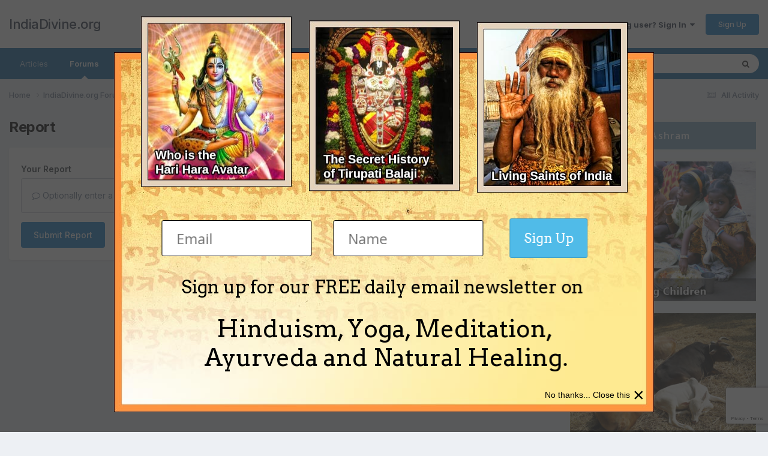

--- FILE ---
content_type: text/html; charset=utf-8
request_url: https://www.google.com/recaptcha/api2/anchor?ar=1&k=6Lf06Y0UAAAAAPF9YPsnwlgSqOitstdGbMEnGnkl&co=aHR0cHM6Ly93d3cuaW5kaWFkaXZpbmUub3JnOjQ0Mw..&hl=en&v=PoyoqOPhxBO7pBk68S4YbpHZ&size=invisible&anchor-ms=20000&execute-ms=30000&cb=6285gvez1wx5
body_size: 48512
content:
<!DOCTYPE HTML><html dir="ltr" lang="en"><head><meta http-equiv="Content-Type" content="text/html; charset=UTF-8">
<meta http-equiv="X-UA-Compatible" content="IE=edge">
<title>reCAPTCHA</title>
<style type="text/css">
/* cyrillic-ext */
@font-face {
  font-family: 'Roboto';
  font-style: normal;
  font-weight: 400;
  font-stretch: 100%;
  src: url(//fonts.gstatic.com/s/roboto/v48/KFO7CnqEu92Fr1ME7kSn66aGLdTylUAMa3GUBHMdazTgWw.woff2) format('woff2');
  unicode-range: U+0460-052F, U+1C80-1C8A, U+20B4, U+2DE0-2DFF, U+A640-A69F, U+FE2E-FE2F;
}
/* cyrillic */
@font-face {
  font-family: 'Roboto';
  font-style: normal;
  font-weight: 400;
  font-stretch: 100%;
  src: url(//fonts.gstatic.com/s/roboto/v48/KFO7CnqEu92Fr1ME7kSn66aGLdTylUAMa3iUBHMdazTgWw.woff2) format('woff2');
  unicode-range: U+0301, U+0400-045F, U+0490-0491, U+04B0-04B1, U+2116;
}
/* greek-ext */
@font-face {
  font-family: 'Roboto';
  font-style: normal;
  font-weight: 400;
  font-stretch: 100%;
  src: url(//fonts.gstatic.com/s/roboto/v48/KFO7CnqEu92Fr1ME7kSn66aGLdTylUAMa3CUBHMdazTgWw.woff2) format('woff2');
  unicode-range: U+1F00-1FFF;
}
/* greek */
@font-face {
  font-family: 'Roboto';
  font-style: normal;
  font-weight: 400;
  font-stretch: 100%;
  src: url(//fonts.gstatic.com/s/roboto/v48/KFO7CnqEu92Fr1ME7kSn66aGLdTylUAMa3-UBHMdazTgWw.woff2) format('woff2');
  unicode-range: U+0370-0377, U+037A-037F, U+0384-038A, U+038C, U+038E-03A1, U+03A3-03FF;
}
/* math */
@font-face {
  font-family: 'Roboto';
  font-style: normal;
  font-weight: 400;
  font-stretch: 100%;
  src: url(//fonts.gstatic.com/s/roboto/v48/KFO7CnqEu92Fr1ME7kSn66aGLdTylUAMawCUBHMdazTgWw.woff2) format('woff2');
  unicode-range: U+0302-0303, U+0305, U+0307-0308, U+0310, U+0312, U+0315, U+031A, U+0326-0327, U+032C, U+032F-0330, U+0332-0333, U+0338, U+033A, U+0346, U+034D, U+0391-03A1, U+03A3-03A9, U+03B1-03C9, U+03D1, U+03D5-03D6, U+03F0-03F1, U+03F4-03F5, U+2016-2017, U+2034-2038, U+203C, U+2040, U+2043, U+2047, U+2050, U+2057, U+205F, U+2070-2071, U+2074-208E, U+2090-209C, U+20D0-20DC, U+20E1, U+20E5-20EF, U+2100-2112, U+2114-2115, U+2117-2121, U+2123-214F, U+2190, U+2192, U+2194-21AE, U+21B0-21E5, U+21F1-21F2, U+21F4-2211, U+2213-2214, U+2216-22FF, U+2308-230B, U+2310, U+2319, U+231C-2321, U+2336-237A, U+237C, U+2395, U+239B-23B7, U+23D0, U+23DC-23E1, U+2474-2475, U+25AF, U+25B3, U+25B7, U+25BD, U+25C1, U+25CA, U+25CC, U+25FB, U+266D-266F, U+27C0-27FF, U+2900-2AFF, U+2B0E-2B11, U+2B30-2B4C, U+2BFE, U+3030, U+FF5B, U+FF5D, U+1D400-1D7FF, U+1EE00-1EEFF;
}
/* symbols */
@font-face {
  font-family: 'Roboto';
  font-style: normal;
  font-weight: 400;
  font-stretch: 100%;
  src: url(//fonts.gstatic.com/s/roboto/v48/KFO7CnqEu92Fr1ME7kSn66aGLdTylUAMaxKUBHMdazTgWw.woff2) format('woff2');
  unicode-range: U+0001-000C, U+000E-001F, U+007F-009F, U+20DD-20E0, U+20E2-20E4, U+2150-218F, U+2190, U+2192, U+2194-2199, U+21AF, U+21E6-21F0, U+21F3, U+2218-2219, U+2299, U+22C4-22C6, U+2300-243F, U+2440-244A, U+2460-24FF, U+25A0-27BF, U+2800-28FF, U+2921-2922, U+2981, U+29BF, U+29EB, U+2B00-2BFF, U+4DC0-4DFF, U+FFF9-FFFB, U+10140-1018E, U+10190-1019C, U+101A0, U+101D0-101FD, U+102E0-102FB, U+10E60-10E7E, U+1D2C0-1D2D3, U+1D2E0-1D37F, U+1F000-1F0FF, U+1F100-1F1AD, U+1F1E6-1F1FF, U+1F30D-1F30F, U+1F315, U+1F31C, U+1F31E, U+1F320-1F32C, U+1F336, U+1F378, U+1F37D, U+1F382, U+1F393-1F39F, U+1F3A7-1F3A8, U+1F3AC-1F3AF, U+1F3C2, U+1F3C4-1F3C6, U+1F3CA-1F3CE, U+1F3D4-1F3E0, U+1F3ED, U+1F3F1-1F3F3, U+1F3F5-1F3F7, U+1F408, U+1F415, U+1F41F, U+1F426, U+1F43F, U+1F441-1F442, U+1F444, U+1F446-1F449, U+1F44C-1F44E, U+1F453, U+1F46A, U+1F47D, U+1F4A3, U+1F4B0, U+1F4B3, U+1F4B9, U+1F4BB, U+1F4BF, U+1F4C8-1F4CB, U+1F4D6, U+1F4DA, U+1F4DF, U+1F4E3-1F4E6, U+1F4EA-1F4ED, U+1F4F7, U+1F4F9-1F4FB, U+1F4FD-1F4FE, U+1F503, U+1F507-1F50B, U+1F50D, U+1F512-1F513, U+1F53E-1F54A, U+1F54F-1F5FA, U+1F610, U+1F650-1F67F, U+1F687, U+1F68D, U+1F691, U+1F694, U+1F698, U+1F6AD, U+1F6B2, U+1F6B9-1F6BA, U+1F6BC, U+1F6C6-1F6CF, U+1F6D3-1F6D7, U+1F6E0-1F6EA, U+1F6F0-1F6F3, U+1F6F7-1F6FC, U+1F700-1F7FF, U+1F800-1F80B, U+1F810-1F847, U+1F850-1F859, U+1F860-1F887, U+1F890-1F8AD, U+1F8B0-1F8BB, U+1F8C0-1F8C1, U+1F900-1F90B, U+1F93B, U+1F946, U+1F984, U+1F996, U+1F9E9, U+1FA00-1FA6F, U+1FA70-1FA7C, U+1FA80-1FA89, U+1FA8F-1FAC6, U+1FACE-1FADC, U+1FADF-1FAE9, U+1FAF0-1FAF8, U+1FB00-1FBFF;
}
/* vietnamese */
@font-face {
  font-family: 'Roboto';
  font-style: normal;
  font-weight: 400;
  font-stretch: 100%;
  src: url(//fonts.gstatic.com/s/roboto/v48/KFO7CnqEu92Fr1ME7kSn66aGLdTylUAMa3OUBHMdazTgWw.woff2) format('woff2');
  unicode-range: U+0102-0103, U+0110-0111, U+0128-0129, U+0168-0169, U+01A0-01A1, U+01AF-01B0, U+0300-0301, U+0303-0304, U+0308-0309, U+0323, U+0329, U+1EA0-1EF9, U+20AB;
}
/* latin-ext */
@font-face {
  font-family: 'Roboto';
  font-style: normal;
  font-weight: 400;
  font-stretch: 100%;
  src: url(//fonts.gstatic.com/s/roboto/v48/KFO7CnqEu92Fr1ME7kSn66aGLdTylUAMa3KUBHMdazTgWw.woff2) format('woff2');
  unicode-range: U+0100-02BA, U+02BD-02C5, U+02C7-02CC, U+02CE-02D7, U+02DD-02FF, U+0304, U+0308, U+0329, U+1D00-1DBF, U+1E00-1E9F, U+1EF2-1EFF, U+2020, U+20A0-20AB, U+20AD-20C0, U+2113, U+2C60-2C7F, U+A720-A7FF;
}
/* latin */
@font-face {
  font-family: 'Roboto';
  font-style: normal;
  font-weight: 400;
  font-stretch: 100%;
  src: url(//fonts.gstatic.com/s/roboto/v48/KFO7CnqEu92Fr1ME7kSn66aGLdTylUAMa3yUBHMdazQ.woff2) format('woff2');
  unicode-range: U+0000-00FF, U+0131, U+0152-0153, U+02BB-02BC, U+02C6, U+02DA, U+02DC, U+0304, U+0308, U+0329, U+2000-206F, U+20AC, U+2122, U+2191, U+2193, U+2212, U+2215, U+FEFF, U+FFFD;
}
/* cyrillic-ext */
@font-face {
  font-family: 'Roboto';
  font-style: normal;
  font-weight: 500;
  font-stretch: 100%;
  src: url(//fonts.gstatic.com/s/roboto/v48/KFO7CnqEu92Fr1ME7kSn66aGLdTylUAMa3GUBHMdazTgWw.woff2) format('woff2');
  unicode-range: U+0460-052F, U+1C80-1C8A, U+20B4, U+2DE0-2DFF, U+A640-A69F, U+FE2E-FE2F;
}
/* cyrillic */
@font-face {
  font-family: 'Roboto';
  font-style: normal;
  font-weight: 500;
  font-stretch: 100%;
  src: url(//fonts.gstatic.com/s/roboto/v48/KFO7CnqEu92Fr1ME7kSn66aGLdTylUAMa3iUBHMdazTgWw.woff2) format('woff2');
  unicode-range: U+0301, U+0400-045F, U+0490-0491, U+04B0-04B1, U+2116;
}
/* greek-ext */
@font-face {
  font-family: 'Roboto';
  font-style: normal;
  font-weight: 500;
  font-stretch: 100%;
  src: url(//fonts.gstatic.com/s/roboto/v48/KFO7CnqEu92Fr1ME7kSn66aGLdTylUAMa3CUBHMdazTgWw.woff2) format('woff2');
  unicode-range: U+1F00-1FFF;
}
/* greek */
@font-face {
  font-family: 'Roboto';
  font-style: normal;
  font-weight: 500;
  font-stretch: 100%;
  src: url(//fonts.gstatic.com/s/roboto/v48/KFO7CnqEu92Fr1ME7kSn66aGLdTylUAMa3-UBHMdazTgWw.woff2) format('woff2');
  unicode-range: U+0370-0377, U+037A-037F, U+0384-038A, U+038C, U+038E-03A1, U+03A3-03FF;
}
/* math */
@font-face {
  font-family: 'Roboto';
  font-style: normal;
  font-weight: 500;
  font-stretch: 100%;
  src: url(//fonts.gstatic.com/s/roboto/v48/KFO7CnqEu92Fr1ME7kSn66aGLdTylUAMawCUBHMdazTgWw.woff2) format('woff2');
  unicode-range: U+0302-0303, U+0305, U+0307-0308, U+0310, U+0312, U+0315, U+031A, U+0326-0327, U+032C, U+032F-0330, U+0332-0333, U+0338, U+033A, U+0346, U+034D, U+0391-03A1, U+03A3-03A9, U+03B1-03C9, U+03D1, U+03D5-03D6, U+03F0-03F1, U+03F4-03F5, U+2016-2017, U+2034-2038, U+203C, U+2040, U+2043, U+2047, U+2050, U+2057, U+205F, U+2070-2071, U+2074-208E, U+2090-209C, U+20D0-20DC, U+20E1, U+20E5-20EF, U+2100-2112, U+2114-2115, U+2117-2121, U+2123-214F, U+2190, U+2192, U+2194-21AE, U+21B0-21E5, U+21F1-21F2, U+21F4-2211, U+2213-2214, U+2216-22FF, U+2308-230B, U+2310, U+2319, U+231C-2321, U+2336-237A, U+237C, U+2395, U+239B-23B7, U+23D0, U+23DC-23E1, U+2474-2475, U+25AF, U+25B3, U+25B7, U+25BD, U+25C1, U+25CA, U+25CC, U+25FB, U+266D-266F, U+27C0-27FF, U+2900-2AFF, U+2B0E-2B11, U+2B30-2B4C, U+2BFE, U+3030, U+FF5B, U+FF5D, U+1D400-1D7FF, U+1EE00-1EEFF;
}
/* symbols */
@font-face {
  font-family: 'Roboto';
  font-style: normal;
  font-weight: 500;
  font-stretch: 100%;
  src: url(//fonts.gstatic.com/s/roboto/v48/KFO7CnqEu92Fr1ME7kSn66aGLdTylUAMaxKUBHMdazTgWw.woff2) format('woff2');
  unicode-range: U+0001-000C, U+000E-001F, U+007F-009F, U+20DD-20E0, U+20E2-20E4, U+2150-218F, U+2190, U+2192, U+2194-2199, U+21AF, U+21E6-21F0, U+21F3, U+2218-2219, U+2299, U+22C4-22C6, U+2300-243F, U+2440-244A, U+2460-24FF, U+25A0-27BF, U+2800-28FF, U+2921-2922, U+2981, U+29BF, U+29EB, U+2B00-2BFF, U+4DC0-4DFF, U+FFF9-FFFB, U+10140-1018E, U+10190-1019C, U+101A0, U+101D0-101FD, U+102E0-102FB, U+10E60-10E7E, U+1D2C0-1D2D3, U+1D2E0-1D37F, U+1F000-1F0FF, U+1F100-1F1AD, U+1F1E6-1F1FF, U+1F30D-1F30F, U+1F315, U+1F31C, U+1F31E, U+1F320-1F32C, U+1F336, U+1F378, U+1F37D, U+1F382, U+1F393-1F39F, U+1F3A7-1F3A8, U+1F3AC-1F3AF, U+1F3C2, U+1F3C4-1F3C6, U+1F3CA-1F3CE, U+1F3D4-1F3E0, U+1F3ED, U+1F3F1-1F3F3, U+1F3F5-1F3F7, U+1F408, U+1F415, U+1F41F, U+1F426, U+1F43F, U+1F441-1F442, U+1F444, U+1F446-1F449, U+1F44C-1F44E, U+1F453, U+1F46A, U+1F47D, U+1F4A3, U+1F4B0, U+1F4B3, U+1F4B9, U+1F4BB, U+1F4BF, U+1F4C8-1F4CB, U+1F4D6, U+1F4DA, U+1F4DF, U+1F4E3-1F4E6, U+1F4EA-1F4ED, U+1F4F7, U+1F4F9-1F4FB, U+1F4FD-1F4FE, U+1F503, U+1F507-1F50B, U+1F50D, U+1F512-1F513, U+1F53E-1F54A, U+1F54F-1F5FA, U+1F610, U+1F650-1F67F, U+1F687, U+1F68D, U+1F691, U+1F694, U+1F698, U+1F6AD, U+1F6B2, U+1F6B9-1F6BA, U+1F6BC, U+1F6C6-1F6CF, U+1F6D3-1F6D7, U+1F6E0-1F6EA, U+1F6F0-1F6F3, U+1F6F7-1F6FC, U+1F700-1F7FF, U+1F800-1F80B, U+1F810-1F847, U+1F850-1F859, U+1F860-1F887, U+1F890-1F8AD, U+1F8B0-1F8BB, U+1F8C0-1F8C1, U+1F900-1F90B, U+1F93B, U+1F946, U+1F984, U+1F996, U+1F9E9, U+1FA00-1FA6F, U+1FA70-1FA7C, U+1FA80-1FA89, U+1FA8F-1FAC6, U+1FACE-1FADC, U+1FADF-1FAE9, U+1FAF0-1FAF8, U+1FB00-1FBFF;
}
/* vietnamese */
@font-face {
  font-family: 'Roboto';
  font-style: normal;
  font-weight: 500;
  font-stretch: 100%;
  src: url(//fonts.gstatic.com/s/roboto/v48/KFO7CnqEu92Fr1ME7kSn66aGLdTylUAMa3OUBHMdazTgWw.woff2) format('woff2');
  unicode-range: U+0102-0103, U+0110-0111, U+0128-0129, U+0168-0169, U+01A0-01A1, U+01AF-01B0, U+0300-0301, U+0303-0304, U+0308-0309, U+0323, U+0329, U+1EA0-1EF9, U+20AB;
}
/* latin-ext */
@font-face {
  font-family: 'Roboto';
  font-style: normal;
  font-weight: 500;
  font-stretch: 100%;
  src: url(//fonts.gstatic.com/s/roboto/v48/KFO7CnqEu92Fr1ME7kSn66aGLdTylUAMa3KUBHMdazTgWw.woff2) format('woff2');
  unicode-range: U+0100-02BA, U+02BD-02C5, U+02C7-02CC, U+02CE-02D7, U+02DD-02FF, U+0304, U+0308, U+0329, U+1D00-1DBF, U+1E00-1E9F, U+1EF2-1EFF, U+2020, U+20A0-20AB, U+20AD-20C0, U+2113, U+2C60-2C7F, U+A720-A7FF;
}
/* latin */
@font-face {
  font-family: 'Roboto';
  font-style: normal;
  font-weight: 500;
  font-stretch: 100%;
  src: url(//fonts.gstatic.com/s/roboto/v48/KFO7CnqEu92Fr1ME7kSn66aGLdTylUAMa3yUBHMdazQ.woff2) format('woff2');
  unicode-range: U+0000-00FF, U+0131, U+0152-0153, U+02BB-02BC, U+02C6, U+02DA, U+02DC, U+0304, U+0308, U+0329, U+2000-206F, U+20AC, U+2122, U+2191, U+2193, U+2212, U+2215, U+FEFF, U+FFFD;
}
/* cyrillic-ext */
@font-face {
  font-family: 'Roboto';
  font-style: normal;
  font-weight: 900;
  font-stretch: 100%;
  src: url(//fonts.gstatic.com/s/roboto/v48/KFO7CnqEu92Fr1ME7kSn66aGLdTylUAMa3GUBHMdazTgWw.woff2) format('woff2');
  unicode-range: U+0460-052F, U+1C80-1C8A, U+20B4, U+2DE0-2DFF, U+A640-A69F, U+FE2E-FE2F;
}
/* cyrillic */
@font-face {
  font-family: 'Roboto';
  font-style: normal;
  font-weight: 900;
  font-stretch: 100%;
  src: url(//fonts.gstatic.com/s/roboto/v48/KFO7CnqEu92Fr1ME7kSn66aGLdTylUAMa3iUBHMdazTgWw.woff2) format('woff2');
  unicode-range: U+0301, U+0400-045F, U+0490-0491, U+04B0-04B1, U+2116;
}
/* greek-ext */
@font-face {
  font-family: 'Roboto';
  font-style: normal;
  font-weight: 900;
  font-stretch: 100%;
  src: url(//fonts.gstatic.com/s/roboto/v48/KFO7CnqEu92Fr1ME7kSn66aGLdTylUAMa3CUBHMdazTgWw.woff2) format('woff2');
  unicode-range: U+1F00-1FFF;
}
/* greek */
@font-face {
  font-family: 'Roboto';
  font-style: normal;
  font-weight: 900;
  font-stretch: 100%;
  src: url(//fonts.gstatic.com/s/roboto/v48/KFO7CnqEu92Fr1ME7kSn66aGLdTylUAMa3-UBHMdazTgWw.woff2) format('woff2');
  unicode-range: U+0370-0377, U+037A-037F, U+0384-038A, U+038C, U+038E-03A1, U+03A3-03FF;
}
/* math */
@font-face {
  font-family: 'Roboto';
  font-style: normal;
  font-weight: 900;
  font-stretch: 100%;
  src: url(//fonts.gstatic.com/s/roboto/v48/KFO7CnqEu92Fr1ME7kSn66aGLdTylUAMawCUBHMdazTgWw.woff2) format('woff2');
  unicode-range: U+0302-0303, U+0305, U+0307-0308, U+0310, U+0312, U+0315, U+031A, U+0326-0327, U+032C, U+032F-0330, U+0332-0333, U+0338, U+033A, U+0346, U+034D, U+0391-03A1, U+03A3-03A9, U+03B1-03C9, U+03D1, U+03D5-03D6, U+03F0-03F1, U+03F4-03F5, U+2016-2017, U+2034-2038, U+203C, U+2040, U+2043, U+2047, U+2050, U+2057, U+205F, U+2070-2071, U+2074-208E, U+2090-209C, U+20D0-20DC, U+20E1, U+20E5-20EF, U+2100-2112, U+2114-2115, U+2117-2121, U+2123-214F, U+2190, U+2192, U+2194-21AE, U+21B0-21E5, U+21F1-21F2, U+21F4-2211, U+2213-2214, U+2216-22FF, U+2308-230B, U+2310, U+2319, U+231C-2321, U+2336-237A, U+237C, U+2395, U+239B-23B7, U+23D0, U+23DC-23E1, U+2474-2475, U+25AF, U+25B3, U+25B7, U+25BD, U+25C1, U+25CA, U+25CC, U+25FB, U+266D-266F, U+27C0-27FF, U+2900-2AFF, U+2B0E-2B11, U+2B30-2B4C, U+2BFE, U+3030, U+FF5B, U+FF5D, U+1D400-1D7FF, U+1EE00-1EEFF;
}
/* symbols */
@font-face {
  font-family: 'Roboto';
  font-style: normal;
  font-weight: 900;
  font-stretch: 100%;
  src: url(//fonts.gstatic.com/s/roboto/v48/KFO7CnqEu92Fr1ME7kSn66aGLdTylUAMaxKUBHMdazTgWw.woff2) format('woff2');
  unicode-range: U+0001-000C, U+000E-001F, U+007F-009F, U+20DD-20E0, U+20E2-20E4, U+2150-218F, U+2190, U+2192, U+2194-2199, U+21AF, U+21E6-21F0, U+21F3, U+2218-2219, U+2299, U+22C4-22C6, U+2300-243F, U+2440-244A, U+2460-24FF, U+25A0-27BF, U+2800-28FF, U+2921-2922, U+2981, U+29BF, U+29EB, U+2B00-2BFF, U+4DC0-4DFF, U+FFF9-FFFB, U+10140-1018E, U+10190-1019C, U+101A0, U+101D0-101FD, U+102E0-102FB, U+10E60-10E7E, U+1D2C0-1D2D3, U+1D2E0-1D37F, U+1F000-1F0FF, U+1F100-1F1AD, U+1F1E6-1F1FF, U+1F30D-1F30F, U+1F315, U+1F31C, U+1F31E, U+1F320-1F32C, U+1F336, U+1F378, U+1F37D, U+1F382, U+1F393-1F39F, U+1F3A7-1F3A8, U+1F3AC-1F3AF, U+1F3C2, U+1F3C4-1F3C6, U+1F3CA-1F3CE, U+1F3D4-1F3E0, U+1F3ED, U+1F3F1-1F3F3, U+1F3F5-1F3F7, U+1F408, U+1F415, U+1F41F, U+1F426, U+1F43F, U+1F441-1F442, U+1F444, U+1F446-1F449, U+1F44C-1F44E, U+1F453, U+1F46A, U+1F47D, U+1F4A3, U+1F4B0, U+1F4B3, U+1F4B9, U+1F4BB, U+1F4BF, U+1F4C8-1F4CB, U+1F4D6, U+1F4DA, U+1F4DF, U+1F4E3-1F4E6, U+1F4EA-1F4ED, U+1F4F7, U+1F4F9-1F4FB, U+1F4FD-1F4FE, U+1F503, U+1F507-1F50B, U+1F50D, U+1F512-1F513, U+1F53E-1F54A, U+1F54F-1F5FA, U+1F610, U+1F650-1F67F, U+1F687, U+1F68D, U+1F691, U+1F694, U+1F698, U+1F6AD, U+1F6B2, U+1F6B9-1F6BA, U+1F6BC, U+1F6C6-1F6CF, U+1F6D3-1F6D7, U+1F6E0-1F6EA, U+1F6F0-1F6F3, U+1F6F7-1F6FC, U+1F700-1F7FF, U+1F800-1F80B, U+1F810-1F847, U+1F850-1F859, U+1F860-1F887, U+1F890-1F8AD, U+1F8B0-1F8BB, U+1F8C0-1F8C1, U+1F900-1F90B, U+1F93B, U+1F946, U+1F984, U+1F996, U+1F9E9, U+1FA00-1FA6F, U+1FA70-1FA7C, U+1FA80-1FA89, U+1FA8F-1FAC6, U+1FACE-1FADC, U+1FADF-1FAE9, U+1FAF0-1FAF8, U+1FB00-1FBFF;
}
/* vietnamese */
@font-face {
  font-family: 'Roboto';
  font-style: normal;
  font-weight: 900;
  font-stretch: 100%;
  src: url(//fonts.gstatic.com/s/roboto/v48/KFO7CnqEu92Fr1ME7kSn66aGLdTylUAMa3OUBHMdazTgWw.woff2) format('woff2');
  unicode-range: U+0102-0103, U+0110-0111, U+0128-0129, U+0168-0169, U+01A0-01A1, U+01AF-01B0, U+0300-0301, U+0303-0304, U+0308-0309, U+0323, U+0329, U+1EA0-1EF9, U+20AB;
}
/* latin-ext */
@font-face {
  font-family: 'Roboto';
  font-style: normal;
  font-weight: 900;
  font-stretch: 100%;
  src: url(//fonts.gstatic.com/s/roboto/v48/KFO7CnqEu92Fr1ME7kSn66aGLdTylUAMa3KUBHMdazTgWw.woff2) format('woff2');
  unicode-range: U+0100-02BA, U+02BD-02C5, U+02C7-02CC, U+02CE-02D7, U+02DD-02FF, U+0304, U+0308, U+0329, U+1D00-1DBF, U+1E00-1E9F, U+1EF2-1EFF, U+2020, U+20A0-20AB, U+20AD-20C0, U+2113, U+2C60-2C7F, U+A720-A7FF;
}
/* latin */
@font-face {
  font-family: 'Roboto';
  font-style: normal;
  font-weight: 900;
  font-stretch: 100%;
  src: url(//fonts.gstatic.com/s/roboto/v48/KFO7CnqEu92Fr1ME7kSn66aGLdTylUAMa3yUBHMdazQ.woff2) format('woff2');
  unicode-range: U+0000-00FF, U+0131, U+0152-0153, U+02BB-02BC, U+02C6, U+02DA, U+02DC, U+0304, U+0308, U+0329, U+2000-206F, U+20AC, U+2122, U+2191, U+2193, U+2212, U+2215, U+FEFF, U+FFFD;
}

</style>
<link rel="stylesheet" type="text/css" href="https://www.gstatic.com/recaptcha/releases/PoyoqOPhxBO7pBk68S4YbpHZ/styles__ltr.css">
<script nonce="c6JUUp6ZdqX1Gty_-RXD8Q" type="text/javascript">window['__recaptcha_api'] = 'https://www.google.com/recaptcha/api2/';</script>
<script type="text/javascript" src="https://www.gstatic.com/recaptcha/releases/PoyoqOPhxBO7pBk68S4YbpHZ/recaptcha__en.js" nonce="c6JUUp6ZdqX1Gty_-RXD8Q">
      
    </script></head>
<body><div id="rc-anchor-alert" class="rc-anchor-alert"></div>
<input type="hidden" id="recaptcha-token" value="[base64]">
<script type="text/javascript" nonce="c6JUUp6ZdqX1Gty_-RXD8Q">
      recaptcha.anchor.Main.init("[\x22ainput\x22,[\x22bgdata\x22,\x22\x22,\[base64]/[base64]/[base64]/[base64]/[base64]/UltsKytdPUU6KEU8MjA0OD9SW2wrK109RT4+NnwxOTI6KChFJjY0NTEyKT09NTUyOTYmJk0rMTxjLmxlbmd0aCYmKGMuY2hhckNvZGVBdChNKzEpJjY0NTEyKT09NTYzMjA/[base64]/[base64]/[base64]/[base64]/[base64]/[base64]/[base64]\x22,\[base64]\\u003d\\u003d\x22,\x22IEnCpcO1ZwzDuTxRwqzCnsKBw7cMw6bDicKVeMOnYHnDt3XCnMO3w4/[base64]/[base64]/[base64]/CsHQyazFsDxfDn8OAw6jDh8Kmw4BKbMOab3F9wqnDthFww7nDr8K7GRXDkMKqwoIVCkPCpSZFw6gmwqPCiEo+f8OnfkxYw6QcBMKgwr8Ywo1IccOAf8OMw5RnAwPDnkPCucK2OcKYGMKwIsKFw5vCg8KCwoAww6bDiV4Hw47DjAvCuVh3w7EfEcKFHi/CusOwwoDDo8O9dcKdWMKbB10+w6RmwroHB8OPw53DgVXDmDhXPcKAPsKzwqLCtsKwworCrcOYwoPCvsKjXsOUMjgRN8KwFUPDl8OGw44eeT43NmvDisKRw63Dgz1ww5xdw6YHYATCgcOlw4LCmMKfwphrKMKIwo/[base64]/wp3DssKIwrfCrzcqwpvDpMOvKB4Vwo7CijhcTlpvw5bCm2YLHmLCvTjCkkrCk8O8wqfDgEPDsXPDtMKwOllvwqvDpcKfwqjDnMOPBMK4wq8pRCvDsyE6wqXDv08gdcKBU8K1cSnCpcOxAMO9TMKDwqZ9wo/ClHfCl8KgaMKWYsOjwo8KC8OCw4V1wqDDrcO8bmMCecKIw4ZjB8KIXk7DocORwpJVT8O3w4nCsi7DuSAGwoUkwpFJXsKuScKgJyHDilhNWcKbw4nDt8KZw4fCp8Kvw7HDugHDt0vCgcK+wprCscKiw4jCtTTDhcKrPsKpU1DCh8OewpbDtMOqw5/Cp8KAwrYhVcK+wo98ZVEgwoEuwqEYUsOgw4/DlWrDqcKXw6PCvcOxP35mwoMHwo/CscKPwqQ/CMKxGmjDmcOPworCnMOpwrTCpQjDsSDCnsO6w6LDpMOVwrUVwqFcE8OXwq8Uwrpkc8Ovwog4ZsK4w65rU8K6wopOw6hww7/[base64]/DlMK+Y8OZMUbCs1HDgMKcbcKNw6fCsj0BFRBuwo/CjMKUw5TDisKVw6jCpcKlPC1Sw57CuXjCksOow6knaV/[base64]/w7pEw4Bzw5LCpRNRw7fCq8KLw5lLCcK5ChnChcK5fQLDkXjDvcOtwrrDrAMSw4TCtMOzd8OaVsOxwp0qaF13w5vDjcOdwqA7U3/[base64]/[base64]/wpXDpsKuw7AvFsKpw5/Co2jCoGzDpMKIw6dDfcKRwoAjw6jDlsKWwr3CnAzCsB4nLMOTw55zC8K2B8KUYA1Afl18w4jDoMKKTk42TcOCwpAxw5Eyw6k5IBcQdW4+UMKVN8O5wrjDosOewprCj2PDmcOVNcKtAsOvD8Kjw6TDv8K+w4TCnhvCkRgFNQ9vVnLDp8OHXcOfP8KOIMKdwrwzJH56em/CvS3CgHhxw5vDtFBjYMKPwpnDhcKCwpZww71LwozDsMKZwpTCqsOWPcK1w6vDlcKQwp4Ob3LCtsKUw6jCrcOyen7DkcO/w4DDm8KSDQ/DuhAAwpJTMMKIwrzDggRrw5gnHMOAa3goaCh6wqzDtEYjK8Ora8KYKkRuVyBpJcOZw6LCqMKkbsKwCwdHKibCqgIWUj3DsMKEwofCiBvDlEHCrsKJwp/CkSXCmAfCisO8SMKEIsKBw5vCsMO0YcONb8OSw6DDgDTCrxvDhV8Hw4nCkcONLApfw7DDgDVbw5oSw6dGwoxrI1EzwowLw5lyQCRMRH/DgW7CmcOLeCBLw786QFnCpCxlacKtNcK1w7/DogfDo8K6wqjCjsOGWsOAdTrDjTluwq7DpxTDt8KHwp0fwrTCpsK7AljCrB8awr/DvxNXfh3DjMOJwoYMw5jDqxlOfMK0w6Rxw6nDt8Kjw77DvU4Gw5PCjsKPwqJywokFKcOMw4rCg8KrF8O4EsOswoDCoMK/w7xeworDjMKowox6RcKZOsOaEcO3wqnCo2LCmMOCM3jDk0vCrHMQwoPCocKbNMOhw48fwootMHIKwog9KcK5w5dXFWIrwrkMwqPDj0vDjsK+SXoAw4LDtCxCPcKzwrnDrMKDw6LCo0/DrcKaYWhEwq7Do1JWFMOPwq5AwqDClsO0w6lCw4h0wp3CqxRwYi7Cn8OJAAYVw7DCpcK1fyx+wqvCqjLCjgYbHx/CqX4SGw/[base64]/[base64]/X8KWLMO2CsOKHXUJw7cTDcOtVEjDp2zChV/Co8OpaSnCtAPDtsOqwqzCmhjDh8OJw6oJHVV6wqAsw4hFwpbDn8KnCcKxBsKafDHCjcKwEcOAQSgRwo3DusKOw7jDqMKJw5LCmMO2w5tGw5zCm8OHC8KxBMK0w5wXw7ABwo0lCGzDlMORT8OMwowRw69OwpggDQ1sw5FOwrJqVMObCHwdw6vDvcKpwq/DpMKjPF/[base64]/CicK3bT0pwqc0wocIZsKHw5rChXHDg8OgeMO/wqLCtT9WKgXDq8OKwpnCuivDs2I9w7FlB3DCjMOvwrU/[base64]/DtMOlwrkVw5ctBTcRwqIbWiA6wqHDkMOQa8Klw6TCscKJwp8+O8KsCyh1w4kKDsK4w44Vw41iXcK0w6taw5k3wofCgsOgQSXDuzTCs8O4w5PCvl9kDMO/w7HDkipID1TDlzY2w64KV8O5w7dLAVHDk8KtDxkSwpMnccOLw63ClsOKRcKDF8Ozw5PDsMO9bw1sw6svQsK1N8O8wqbDpivCv8K9w5XCnjE+ScO4JxzCmiAVw5Bkb3pqwrXCv19iw7/CpMOew5ExQ8OhwpDDj8KjKMOkwrvDv8OhwprCuyfCjGJCbFrDjMKHVmBcwrDCvsKRwqlBwrvDjcOswqTCoXBialgRwqMCwrjCjUMlw4xjw7AGw6rDr8OnXMKfa8O0wr/CscK+wqbCm3taw5rCpcO/fV8uGcKZDhHDmyrDkg3ClcOSacKxw5nCn8OKU1HCvcKRw7k/AcKOw4zDnGrCu8KkKVPDhmnCjRrDt2zDlcOYw5tew7XCkgLCmEJHwrsAw4F0JMKHfsOgw79xwqd2wofCkVfCrFYzw6PCvQXDhVDDjhsowpDDl8Kew7dcSSnDpgrDpsOmw7A5w5nDncKIwoDDnWDCgMOKwp7DhsKyw6hPBx7CtlHDiyYCDmPDo197w6o9w4/CtErCl1nCkMKJwo/[base64]/Csm81wrkCeGfCghVKSU7DkD7CqMKDw4XDrjE4wrd0woNYwpkRacKmSsOUPyjDg8Krw6FONDBGIMOddWMtHMONw5pFccKtF8OlSsOlRwPDvj1qF8KJw4F/wq/[base64]/wr4aw6YCw6zDicO2wrYASDnDhMKgw4rDvwN/DXlSa8KHEjzDosKkwqdyf8KuWXsRMsOZWsOOwo8RBH87cMO9RlTDkDzChsOAw6HDhsO3PsONwpoVw5HDlsK+NgfCicKMWsOmBzh8E8OVFnbDqTYvw7HDrwzDtHrCkA3DsT3CtGJAwqLCpjbDu8Okfx9AK8ORwrYaw7xnw6vCkgEDw5lKA8KHZxrCmcKeZMOza2/[base64]/Dnw14c8K4L1kSw4sLw6oQw78CwrltTMKyP8ONDcKVa8KoDMKDw5jDnEzDowrCiMKWw5rDlMKOKTnCljIqwr/CusO4wo/DlsKbHDNFwrp4wpHCvGgNEsKcw4DCtk1IwrdKw6knUsOEwo7DhF09UGVAKcKGDcOqwoRjEsO2fkXDl8KsGsO9DcOZwrAMVcO/c8Ktw5lSRB/CoiHDrh18w5NHWVTDusKRUsK2wr8cCsKwV8KiNn7Cu8OhF8KQwrnCq8KHP01kwpFTwqXDn0xRwr7DnxpXwo3Cr8KZAi9yImAfbcKpAW3Cux56AT10GGTDgCjCtMOxPmE8w4hXGcOIKMOIXsOrwq9SwoHDvFN9FR/DvjtoTjdqwqNKSwHCj8OrBk/[base64]/CrsOQM8KRwr7DrMKoGwXDscKfXQzCvcKnwrPCisOWw7Bpc8K4wpdrDy/CuwLCl2vCnMOHQ8K0KcOnfkl1wqfDmiMowpHCjgxAWcKWw7YEWUg2wqvCj8OiH8KRODENf2nDqsKPw5dkwp/DjEPCpWPCtTPDkklpwpHDjsOww7gtIsOJw6bChsKcwrohZsKxwofCg8KxUcOQS8Osw7lhOH1BwpvDqRbDjcKod8KPw50rwopzEMO0XsOTwrc3woYTWFLDuRNsw4PClyYMw7coOTvCo8K9w43Cuw3CjmQ2UMKkdH/CgcOIwr/Ds8OIwqHDtwAGLcKxw58xeAzDjsOXw5wGbCYJw5/DjMKzT8OPwphqVC3DqsKkwoEbwrdVbMK7woDDg8O8wrjDuMO+RXPDvyZ+P3vDvmF5YQ8bWsOrw6U6YsKvFcKOR8OTw40nSMKewqgBOcKdWcKtVHQCw63ChMKbbsO1UBwDbsOsYMO5wqDCkiUOVCIxw6p8wqPDksK+w68kUcOmAsOgwrEuw7TCt8KPwqpyQsKKeMOZUC/CksKrw5xHwq05bDtkP8K6w70jw74HwrE1W8KXwpYmwp9NEMONAcOiw5E4wpjCmXXCgMKrwo7Ct8OkViJibMONbGrCtcKewpkywpzCtMOsS8KzwrrClcKQwpR4VcOSw6p5ZxXDrxs+f8KFw6XDq8OIw4UXWG/DuSbDlsOARGbDgjNsHsKKJG/DsMOZUcOEGMO1wrVLOMOzw53ChcOhwp/Dsw1wLhHCsjQWw6tdw50HRMK8wpzCk8Kmw4IUw5fCuw8vw6/Cr8KGwozDm0AKwq5fwrVfNcKhw5PCmQrDkkHCmcOjB8KVwobDj8KcD8OiwqXCkMKnw4Mew5dnbGDDicKGKAp4woLCq8Oqw53Ct8KOwrkOw7LDrMOIwq9UwrjCusOlwqnCn8OucBAgVirDhsOhR8KSfibDlQstMG/CpwM3w6TCsyjCvMO5wpw9woYYdlo5dsKlw5YKJFtVwonCmil4w7XDvcOTKQtZwrxkw7bCp8OTRcOSw43CiTw3w4HCmsKkUEnCpMOrw43CtRRcPQlnwoN4KMKyCRHCtArCtMKrF8KMH8Ovwq7DrhzCq8OVa8KIw4zDlMKYO8OlwpJuw7XDlwBmaMKJwolKIw7Clz/DjsKOwoDDpcO/w5BHwp/CghtGGcOCw5h1wqJ7w7hUw7HCpMKUAcK0w4HDr8KOV2QwSy/DlXVjOsKkwpAJV0sVdEfDrUDDhsKSw75yPcK0w5wpTsOsw7PDtsKDQcKKwrZxwoR+wpPCjEHCkDLDjsO6OcKndsKmwpLCvUdPcmsTwqXCjMOSfsOywqkkHcODYzzCssOjw5/CrjzCucKsw4HCi8OcFcOaUhtWR8KhCyApwq9vw5jDhU94wqZzw4cVaB7DtcKKw55uCsKAwovCmA9ba8K9w4zDiGPChg8Hw707wr4oCMKXf2odwoHDi8O6TnQPwrdBw7jDkC8fw6vClAlFaQ/Crm0YZsKywofDkkVnVcKEcVd5D8OJYC00w7DCtcK4NBfDjcOzwp/DuiEWw5LDpcOjw7UMw4LDksO1AMO7EQtLwpTChgHDh1I3wq/CoTBjwprDpMKdV0xcGMOWPhljanDDuMKDecKcwr/DosO+cxcfwrp4KMKifcO4KsOzIMOOFsO1wqLDmsKaLmjCjjMKwp3CqsK6fsKnw5B5wpjDrMOiBmdpT8KTw7rCtMOdFVsbeMOMwqV/wpPDiG/[base64]/ChyTCgUNfwpxMw4zDsh8uTcOVTMOVYsOlw47DqmcnHl3Cj8K2woIawqF6wrXCt8OMw4ZCDkl1HMKVWsOVwrRQw6odwrckfMOxwpVOw44LwoEzw5rCvsOVYcO6AwUsw77DtMK/M8OpfAnCl8KzwrrDp8OywoZ1asKRw4TDvTvDusK0wozDv8OyUMKNwrzCrsK/QcKJwqXDpMKga8Oqw64xG8Kiwp/DksK3f8O3VsO9LBXCtGAYwoktw6bCpcK9RMK+w4fCqAtYw6HCrcOqw48JVWjCncO2fcOrwqPCrlDDrBEFwoFxwoAAw785FirCi3oMwpvCp8KTYsK2R3LDmcKAwqQuw4rDjQFpwpMlEybCuUvCnhh+wqMnwq1yw6RRYHHCm8KkwrA6bE8/W1AcPUVFMcKXTkYtwoBKw73CjMKrwoNTHm9/w44YJBBywpTDvMOIJWHCp2xQBcKUcnZHX8OEw6XDh8O6woYQBMKZfHk9GMKmVcOPwpxhZsKFVSLCrMKCwrjDlcOzN8OuFH/DrsKAw4LCiyrDlMK7w7t/[base64]/DsWvCgsOewpVMEcKSdCTDnjnCmMK5a1PCn0/CpBgUacOTWHMIaFLDsMO1w6oawosTWcOvwo3ColHCnMOqw6cuwqnCqUnDuAxiYxPCkmIbUsKkLMOhDsOgScOAZ8O2cWLDgcKGMcOAw5zDksOiG8Kmw7o9WUPDpXnDiCjCicOmwq9XNkfCnhzCqmNaw4J2w4xbw6Z/bzFewqg1CMOvw417woh8HEPCv8Ohw6zCgcOfwrMeISzDiBEQNcOQRcORw79VwqnCosO5GMOZwo3DiX/Doy/CjmPClm3Cv8KnJHfCmhRDelTCn8OowrzDm8KRwqfCuMO/w5zDghNLYQp3wqfDiQlGS3wyAHsGAcOmwqDCqEIRwo/CkW5wwoIJF8KYEsOZw7bCi8OlcFrDucOmNQQpwoTDl8OVV3oww6lBXsOZwrvDiMOvwoQVw5Zaw4HCncOJJ8OqJnofD8OuwrIrwq7CtsKqZsOUwr/DqmDDhsKzdMKOZMKWw5Vzw7DDpTgjw4zDusKIw7nDqkXCjsONcMKxUGd1YAMFYzVbw6dObcKTDMOgw7XCjMOiw4fCvnLDscKzDE/CjV3Co8Obw4RJCjUwwr58w4Jsw6/CpMOLw6LDjsKNccOmSWIGw5wEwrxZwrgjw6nDjMKAXk/ClMK3MDrChDrDgVnCgsKEwr/[base64]/CgsOuFcOrw7ltayLDoMOHIcOawrYvw5EFw6rDncOrwoBJwpfDpMKew6hSw4nDpMKRwqbCisKgw65gD0HDmMOqL8O1wp7DgkE2wp/CllQjw7Zew6A2FMKYw5RFw7xcw7nCvSpjwq3DgMOsZXnCjkohMSQBw4lQKcO/cSExw7hvw6vDg8OYL8KaYMO/bB3DmMKsaDPCocK4EXQnEsKgw5PDo3vDkmg7IsKRdRrCjMKwRCxLU8OYw5nDusOLCUp7wqLDvAHDg8K9wqvCiMOcw7xlwqbCpDY0w61dwqpFw68aKQPCgcKbw7owwppfN2kWw6w0Z8OKwrHClysFP8OVesOMLsK8w5HCjsOHNsK/LsKmw7HCpSTDtFjCujrCl8OgwqjCrcK3EkvDrEAkecKawq3ChDMGXENKOH4VbMKnwrpxdjY9KHY4w4Ecw5ohwp9XN8Oxw4YfUMKVwod6wpDCncOfJntSJkPCoTYZw5XCmcKgCEkMwo9NKMO8w6rCombDlCZuw7cpCcO1NsKjLgrDhR/[base64]/DnyfClWvDvTw5wobDjMKDwrLDq0BVYMOqw7w7Di8iwotbw4x2GcOmw5ECwqExJFpRwpFNZMKxw5TDssOFw6poDsO6w7TDgMOwwrEiHRHCvsKrD8K5QS3DjQtewq/DuRXDphVkwr7CoMK0McKVIw3ChsKFwosxMMOlw5DDiSIKw7IGG8OnQ8Otw5jDucODN8KJw5QAIsO9FsO/JUQrwoDDjgvDjB7CrT7CjUDDqzh/[base64]/[base64]/CjULDtsKxYRbDqcKwwqBuw65SwoMowrcfVsOAYTFtXMOPw7fCtURHw7LDnsOvwrFyaMKIJ8OOw4wqwqPClQ3CgcKHw7XCusO0wrFTw57Dr8KMTxhfw7HChMK7w7AUV8O0ax0Cw5k7VjfDiMOyw5RNecOVdCkPw7bCnXJ+XGV0PsO/wpHDg3tCw4kBfMKxIMOUw5fDoW3CjiLCtMOiV8KvbG7Ct8K4wpXCmE4Qwq5rw6k7LMK5w4YnfjLDpFBmcxV0YsK9wrvCkxdicXAxwqrDtsKVdcORw53DhkHDlhvCocOWwqhdXD14wrAVEMKkHMOQw7rDuFsoUcKPwppFQcOAwqvDrDvDsG/DgXw+d8O8w6dlwpdXwpBUXHnCqsOEeHhyFcK+dEI5wrlJOnXCk8KmwoskNMKQwqA/[base64]/Cs8KoRglvwrYbwoorw7/CucOBVCJCwrvCv8K/w5ICEnTCmMOEwo3CnVpnwpbDicKWOEd2WcO9S8Kyw5/Dt27ClcO8wpHDtMO/AMOzGMOnNMKbwprCsk/[base64]/Cs8K9SW9qQTZAwpPCohzCtUHCvVLDjsO4FcK6w7DDjCDDlMK4aB7DkF5Ww7A9YcKMwpfDmMOLI8OHwqXCqsKXHn7CpkXCtRPCnF/CtAQiw7QCW8K6aMO0w5UEc8K4w67Cr8O/[base64]/[base64]/[base64]/Cti/CvcKZMcOsXcKOwrDDumzDhApowpPCnMORw7kAwpFsw6zDsMO+TR/DjmFNAEbCmh7ChUrCmxNJPD7CmcKCJjB2wpPCi2HDnMOIQcKfKWklU8OfGMKSw4XDplnCs8KyLsOow4XCh8KHw7ZsBEDDs8KhwrtPwprCm8OVMsOdUMKTwpDDkMOQw4k2YMKwRMKYV8OmwqUcw5teW0d4QwjCicK/ElDCpMKvw6F/wrLCmcO6UT/[base64]/[base64]/[base64]/[base64]/FUlawpQlDcORHSZ8L8KPQMKwOW5Aw6DDusKsw4pXLHPCjxTCuEnDnFpODzfCjDDClcKdIcOAwrImdzgOw5cCEwDCtQxRVCAILD9qHgsMwr9kw4lzwog9KMK9TsOAUF7Cpix/[base64]/w6pswqBlPmXCr8KhwpAgwqVMwoQQw7MSw485wogZbyQkwo/[base64]/CpEVHLWjDqizCo8OPFXZSw6nCocKsw7cEw7PDhj/CoTLChEfDvmF2IAvCjcO1w650KcOHNDRVw5U+wq8wwqrDmg4TEMOhw43DgsKWwoLDjMKkCcOsNsOGMcODb8KiE8KAw5PCjMKwRcKZfXRKwpTCrsKPH8KuRsKlTT/[base64]/[base64]/DgsOvQyYvE1oHw53ChcKkR8O/[base64]/[base64]/CtcKwajLCucOBaBnCo8KMXzbCgcKHw7bCtS3DmUbCncOvwo4ewr7CmsO1K0TDtBHCsFrDqMKzwqfClz3DonYEw4IcPsOYccOPw6XDnRnDvgXDhRbDsQp9KEQXwpE2wp/CgkMWecOqCcO7w5pXdzkrw61HVFDCmCfCoMOcwrnDl8KbwpVXwr9aw5UMUsOHwph0wozDvsKwwoE1w7nCi8OCQcOVWsOLO8OHPh0kwrQ+w5t3IsOewocDeQTDhcOmMcK9fy7Cp8OjwpbDsAzCmMKaw59Owr4Uwp0Uw5jCkXsFHcO6QUtfEcKew7t1Hh4kwpzCgE/[base64]/dkI7w4nDv8KWw74bXsOSEx45chpaXMK9OFRSGzhiC1sVwqVtYcOnw7QGwp/CmcOrw75URShnKMKuw710wrjDl8OSQsOabcOKw5fChsKzKlQkwrvCvcKUKMOFRsO/w6/CmsOvw6xUZHIVccO0ZzVxGlIsw4HCjsKRKxd1bCB5D8KQw49Xw4NHwoUSwrYgwrbChGwfI8Oww4kFccO+wpPDuiw0w6DDrXbDtcKmc1/Cv8OmZ2wFw5d+w4l3w41FX8K7TsO4OgPCi8OMOcKrcjUwWcOyw7EXw4V+P8O4OWk2wp/Cml0AB8K5JEvCiX/DmsOdwqrCmHloP8KDH8K6e1XDm8ORawPCicOLS0/DlcKTQTvDucKDJFnCrwTDmiLCiRfDlzPDjj0sw77ClMOGTsKjw5AnwpFpwr7DusOSHGdkcjRdwqDDlMKYw68KwpTCtUDDjxoNIEfCnsKRfDvDoMK3CmXCqMKQBWrCgjzCr8OGVn/[base64]/Do8KFwq8aV8Oew5jDlT4APsKvE8OmDSEVw74YeyPDn8KeTMK7w6AZTcKsRmXDoXLCtMK0wqHCgsKmwqVfPcKxFcKLwpPDtMKQw51nw4HDgDjCncKswq0GUj91EDslwq/CtcKtRcOOB8KvFhTCqT/[base64]/CtcOFwo1db8K5LyzDisKDV8OxH8Oiw77CojFLwqIJwq4IT8OHEk7DnsOIw6nCvmzCuMObwozDgsKtVhQkwpPCtMORwqjCjmp5w5UAasK2w5o+OcOwwoZ3wqBWV2F6XFDDiRsDb0dAw41CwrPDtMKEwpvDnFttwrFnwoY/BAECwrzDmsOYS8OxYMOqVcKDd28owrNzw5bDknvDqCfCv0lnPsK+wo5YVMOzwqZEw73Dpk/DuEs/wqLDp8Ogw57CisOcLMOlwqzDjMOiwpN6ScOrbRl8wpDCj8KOwrbCkWkjWTctPsKxIEbCr8KCRGXDscK1w6vDsMKWw4LCrMO9a8OAw7rDosOCQcKzUsKgw5ULNHvCik92ZMKEw47DiMKAWcOnfcOQw7gnKG3Cog/DkRUcfT1pLXwsLFMQwo1Dw7MMwqfCicK2L8Obw7TCpV0oN3M9UcK1IiTDr8KLw5vDusK0UVzCjcOeAlPDpsK/AlrDkz1swoTChVUYworDuzhjIBXCgcOYcHYLSwRlwrbDplpsBgIXwptDHMOZwq1Pd8KSwpgkw60NcsO8wpbDlVYawrnDqkTCosOMfmTDoMK+ecOOSsKawojDg8OVCWcEw5fDuQpoEMKLwpshURHDpTsUw4d0HWx6w7TCmTVrwqrDhMKdVsKuwqTDnhzDoHt/w5nDjiBXXxN1JHXDoRZsD8OvXgTDt8O/woxQbS5iwqoiwoMTLnvCq8KnXlllD3M5wqnCucOKPAHCgFnDllw0S8OsVsKfwqhuwqDChcO/w4bCmMOdw40HIcK1wqpvOMOew5/CixrDl8OgwoPCo1Z0w4HCu0DCqQ7Ci8O/RQfDiTUcw5XCilYnw7vCoMOyw57Dtg/[base64]/DsOcZSlyw5DClsO2w77Dg8OGw5TDo3zCicOAwrfClGzDjsOxw7fDncKCw69cHRjDiMKXw5rCkcOEIBcSLEbDqsOpw6g3YMOsJMOew7V2ecKnw5ZDwpnCpcO/w5bDgsKcwpHConzDkAHCiF/Dh8KmZcKXdcOPd8OywpnDvsKTLn/CrmJpwqUHwoEVw6jChsKSwqdvw6PCnk0yfFg+wqYXw67DjxzCokUtw6bDo1p5dkfCj1UFw7fCu23Ds8OTbVlnNcOxw6fChcK9w5wlIcKkw6/[base64]/CnFs8w4A7w5/DtcOJNUjDr8OPLQTDlMKbwpTClsOPw4bCqsK7WMOCCGPDscKcUsKkwpYwGxnDl8K0w4g5UsKQwpTDkzUKQcK9fcK9wrvDs8OPESDCncKzI8KmwqvDulrCgz/Dn8OSEkQ6wpbDuMOpSgg5w6NbwoIJC8OKwodoKcKzwrbCsBfCmxJgLMKUw7zDsARZw5nDvSlDwpxVw7Vsw4IiDnrDqxvCg2rDgMOKecOZK8Kgw6fCs8KWwrFwwqPCq8K6G8O1w5xcw4VwZzQZDCw9wrvCpcKxX1vDhcOZCsKeK8OdXy3CqsOJwofDj0xpci/[base64]/DgsKCCcOhw4jDgMKIwpEFw70Fw6kKw4cOwoDDnglJw6jDjMOYbmcNw4UIwodqw68tw44PJ8K1wr7Cow5CGsKpDsO5w4/Dg8K5EiHCgV/[base64]/Cllh4w6/[base64]/Ck0jCvMKqC3nCnsKTHjEawrnCumvCksKjwqDDgzHClw8jwrR9UcOHalEwwocuGCHCjMO8w6dJw65segnDjAU6wp4Jw4XDsk3DvsO1woUIEEPDoQbChcO/BsKdw7grw4U5GcKww7DCqmPCuCzDgcO+TMO4ZkzDgzEMKMO7KS49wpvCrMO/XkLDqMK2w54dSQ7DmMKbw4bDqcOCw596Bl7CvzPCpsKaYTRCP8KABsKqw5HDs8K0JVUhwqNdw43Cm8KQesK0RcO7w7YhU1jDgmMMSMO9w6R8w5jDm8OwYcKpwqDDrgJBemTDnsKhw6vCtibDqMOgZcOcdMOkbyzDjsOBwp/Dn8OswrbDq8KiMi7DgzRqwroRaMK1AsOHFyDConN7YhQuw6/[base64]/CgB1ywpJow7/CvMO6dMK8FloJwrnCtMOSIANgw7hWw7drJDHDssOYw5MPQMO5w5rDozRHPMOCwpzDpG15wqRtT8OjVm/[base64]/eS/[base64]/Dggs1eizCpsKLw7YwaUo+wqbDmx3CiGxJDkdCw5DCtCETYmBPEzDCokJ/w4DDoE7CtSLDm8KYwqTCkXZ4woZXYsOXw6zDksKpwpHDtEITw7p0w4vCncKvEG0Bw5XDr8O6wp/CuwHCscObBzZmwqJhaTUKw6HDrBIcw7x6w5AKfMKVWUc1wphtLcOGw5IsNsK2wrzDusOFw446w7HCisODYsOCwonCpsOEPMKRfMOUw4sGwp/Dqj5LNQ3CoTo2MULDucKOwpTDmsOzwobCs8OCwoTCg2xhw7fDtsKGw7rDqyRCLcOYXTkIU2TDtzPDjl7CqMKzS8OZWBgRBcO4w4tLccKiKcO0wpY2IsKIwqTDh8KMwooFRV0MfXQgwrvDqiJABcOCUmvDjMOuHVjDkXDCp8Ogw6ADw7bDgcO/w7URd8Kbw7wmwr/CuELCgsOIwo89S8OuTznDmMOyZAISwqdlA0/DlMKQw5DDsMO1wqsIeMKeLQYWw6YNwrJpw6fDkEQjEsO5w7TDmMOOw7rCl8K7wpLDqic8wp3ClMOnw5hTJ8KewpVSw7/[base64]/Dkw99XxhWw6/ChcKFwpARBE3DlMOMwqg/[base64]/CsD4iw7VSwrTDl8OVJWPCgjMmOEfClcOUwpovwqTCjwjDgsOKwqnCgcKCF1scwrRkw5ELGsKkccO0w4/[base64]/DqMK4DsKSw7A2L8K5Lj0aUX/CjcOgw7YFw58jwoEue8OuwqLDnSVbwrkAOkUKwoVfw6gTGcKPNsKdw4jDj8OEwq5bw5LCtsKvwrzDnsKFETHDgj3DqAsRWx5HKUrCkMOaZ8KWXMKBD8OiKsKzUcOzKsOAw6nDkhkpZcKRdHoJw7vCmAHCrcOXwr/DuB3DrhEBw6A+wpPDvmlewpDCp8OmwqnCsFLDl1jCqiXCnEBHw6nDmFNMLsKXZG7Dr8OyCMOZw6jCoQxOQsKdNh3Co07CvEw+w59Swr/Ctw/[base64]/wqMJw611PA10w5JowpFVw7PCpinCqlJcKnFwwoPDkB5ww6zCvsOSw5PDtSEFOcKhwo8ow4rCosO8ScOFLiDCvRHClkjCmAYHw51vwrzDmX5uUcOvM8KLLMKHwqBzB2VFGwPDtsOjbU81wp3CsnHClD/[base64]/w5xkwoAGfAhZHHPCgcK6R0TDgMK+wocNTCXCk8KtwrHCjTDCjBfDscObXEPCtRANCUnDqMOiwrrCi8KrfcKFEUN4woonw6/Cq8Onw6PDpzUUenx/NxBJwp1CwqMow44gQcKIw4xBwoU1woLCusO3BcOcLit7TxDDlsOsw683N8KVwr4AZcK3wptvKcOALsOxIMO2JMKgw6DCnDjDuMKxB280f8KQw7Fkwp3DrEVOX8OWwqM2H0DCsiQZYyo2Y2nDssKBw6PCk2bCu8Kaw5g/w444wq4OB8OVwrAEw6kfw7vDmiV7eMKyw4Mewoo5wpjDvBUBJHbCrMOQCRIXwpbChMOIwofCslPDusKBOE4hP2o8wqt/wr7CvynDjHdcwqgxTkjCicOPccO0VcO5w6LDocKfwqjCpC/Doj8vw53DjMK4wp95WsOoLUDDsMKlWQXDpCJLw7trwro0ISLCvjNWw7XCtMOwwo9kw6YcwonChGlJRcKtwrAgwqVewpIYUBDCjwLDniVZw53DgsKgwrnDuWdSw4JJNCbClkjClMK0IcO6w4LDp2/Cn8OQw41ww6FewowyKlzCrwgeKMO2wpYkZlfDo8KkwqlKw64EPMKCbcOnHxBUwo5kwqNKw7wrw5VFw5MZwpHDrcKGG8O2B8OQwo9gRsKTb8K4wrVkw7TCtsO4w6PDgnjDn8KyZTE/fsOuwpDDmMKCGsO+wrLCnTEZw6YCw4NPwoXDsW3Ck8OgU8OaYsOhbcOZDcOpBcOYw4LDsUPDmMK3wp/CiU3CsBTCvBvCv1PDisO3wol3S8OvM8KTKMKpw6dSw5puwoEiw5dww6ggwoE/CGBiUcKawqNOw7vCoxM7Ay4Cw4/Ch0IjwrUkw5QMw6fCtMOJw7DClwtkw4ROK8KsOsO+asKif8KqeGDClkhlQBxewobDu8OuZcO6NxbCjcKMZ8O7w4pXwofCrWvCr8K8wpnCqDnDtcKIwprDuE7DjHTCqsO4w53DncK/M8OfGMKrw7t9HMK8wowSw7LCgcKyVsOpwqjDj059woDDsBkBw6VwwqbChDgewpLDscOzw5ZDDsKaWsOTfizCiiBVDGAJXsOVTcKnw5AveFTDqTDDl3PDqcOLwpvDkhgowoTDqHvClD/[base64]/[base64]/Dn3A5wpDDkRIiwrhrClnDisKmw6nCqMKJBhtJCDcJworDn8OWHmPCoCkMw5TDuExewq3CqsO3OUXDmhvDsyDDnTvCgcKWHMOSwpxbWMKWf8OOwoIOTMKlw61iI8K+wrFhQALDgMKTdcO/w54JwqVBH8OlwrjDr8OqwrjCr8O5WkdgdEQHwoo4UVvCmURgwoLCv38oekPDpsKkEykXOVHDkMOLw6w+w5rDkkvDu1jDqT3DuMOyW2JjGgogE1YNbsKrw4ddLF0zXcK/XcOGKMKdw6Y5BRMYUiE4w4TCmcOpBQ4wRm/DisKYw5ssw7zCpAtpwrljWAkxD8KjwrkqOcKKPkR0wqbDpsKGwo0ewp0iw4YuAsO3woLCmMOdYsO/[base64]/CmcOxRzNPwpVlwrPChBTCp8KOw79gODjCv8K9w6/[base64]/DicOLwovCngjCrRcSwodFE8KreMOPdMK9w5A8w6jDsTw2wrxbwr3CpcOuw6ZFw4RNw7nCq8KpGzNTw6lXEcOrGMO9d8KGYAjDtFIhWMOMwpLDkcOVwrAnwrw/wrFjwpdKwqAGO3vDrgVFZjzCjMKsw6EUI8OhwoYXw6nCrSzCnHJ5w4/CrMK/w6QpwpJFOMOSwp1eCRZ2EMKDUkPCrgPCn8OEw4F7wrlzw6jCsWzDrEhZenhBOMO9w6/DhsOnwrN9HXYaw69FPjbDuykHX0REw7lSwpN9KcKKFMKnI0DCuMKjZ8OpAMK3RlTCg1VzGUcSwqN8wrwpL3dxIFE6w6nCrsOxF8OBw4rDqMOzWsK1w67DiTIbcMO8wrsPw7csaHfCi03Co8KAwpjCoMK9wrHDsXFRw5nDsUsrw7wzclR3KsKLWMKKNsOHworCoMKPwq/DkcOWBx8zwq53K8ONw7XDoU01NcOMV8KhAMOwwrrCq8K3wq7DsG8kbMKDMMKiYUIPwqTDvMOZKsKiRcKQQ3M6w4zCjC0lBCosw6fDhgLCu8K1wpHDmyjCo8KWJzrCu8O8HMKkwozCm1d6WsKlBsO3Q8KSTMOOw6nCmE7CmMKOJnsNwp9cBMOWJSkTHcKQAMO4w6/DhMOmw47CgsK+V8KQW05cw6bCkcKrw4tjwprDjm/CgsO4wpDCmFTClA3DtVMzw5rCtktyw7vCmRPDnHFTwqjDpkzDncOYTn3DmsOSwoFIWMKBEXEzOcK+w6Bkw53Dm8Kqw7DCjhEaTMO0w4vDtsOKw7Y\\u003d\x22],null,[\x22conf\x22,null,\x226Lf06Y0UAAAAAPF9YPsnwlgSqOitstdGbMEnGnkl\x22,0,null,null,null,0,[21,125,63,73,95,87,41,43,42,83,102,105,109,121],[1017145,884],0,null,null,null,null,0,null,0,null,700,1,null,0,\[base64]/76lBhnEnQkZnOKMAhnM8xEZ\x22,0,0,null,null,1,null,0,1,null,null,null,0],\x22https://www.indiadivine.org:443\x22,null,[3,1,1],null,null,null,1,3600,[\x22https://www.google.com/intl/en/policies/privacy/\x22,\x22https://www.google.com/intl/en/policies/terms/\x22],\x22XBdGUURszdD+p01oNZmHKUnnE9a81RD4QcE0DdNaqZQ\\u003d\x22,1,0,null,1,1769437953416,0,0,[43,13,124,52],null,[147,151,123,10],\x22RC-X2P-jzawkG5j0w\x22,null,null,null,null,null,\x220dAFcWeA6sIAmYey7LnP718F1CpQNjN8Bsavu-zie1uDEHlYXYTGxdmiEWfoF6btZ0XJEsMwcJxbfEY-J8IQLVR-qXqEQkG703-Q\x22,1769520753503]");
    </script></body></html>

--- FILE ---
content_type: text/javascript;charset=UTF-8
request_url: https://www.indiadivine.org/wp-admin/admin-ajax.php?callback=jQuery37005920050952464264_1769434351387&csrfKey=914154ff181ec5f671ee1435ee16c3fe&action=lepopup-remote-init&inline-slugs=&preview=off&hostname=www.indiadivine.org
body_size: 532
content:
jQuery37005920050952464264_1769434351387({"status":"OK","consts":{"ip":"18.216.229.190"},"resources":{"css":["https:\/\/www.indiadivine.org\/wp-content\/plugins\/halfdata-green-popups\/css\/style.min.css?ver=7.54","https:\/\/www.indiadivine.org\/wp-content\/plugins\/halfdata-green-popups\/css\/lepopup-if.min.css?ver=7.54","https:\/\/www.indiadivine.org\/wp-content\/plugins\/halfdata-green-popups\/css\/airdatepicker.min.css?ver=7.54"],"js":["https:\/\/www.indiadivine.org\/wp-content\/plugins\/halfdata-green-popups\/js\/airdatepicker.min.js?ver=7.54"]},"plugins":["airdatepicker"],"adb-enabled":"off","ga-tracking":"on","cookie-value":"1477837415","overlays":{"sidTOJFBKWWrbIhs":["52","middle-center","on","rgba(51, 51, 51, 0.8)","on","fadeIn","#ffffff","#ffffff","#ffffff",7],"sidTOJFBKWWrbIhs-2":["63","middle-center","on","rgba(51, 51, 51, 0.8)","on","fadeIn","#ffffff","#ffffff","#ffffff",7],"popup-2026-01-23-11-11-25":["64","middle-center","on","rgba(0,0,0,0.7)","on","fadeIn","#FFFFFF","#FFFFFF","#FFFFFF",365]},"campaigns":[],"inline-forms":[""]})

--- FILE ---
content_type: text/javascript;charset=UTF-8
request_url: https://www.indiadivine.org/wp-admin/admin-ajax.php?callback=jQuery37005920050952464264_1769434351387&csrfKey=914154ff181ec5f671ee1435ee16c3fe&action=lepopup-front-add-impression&campaign-slug=&form-ids=52&hostname=www.indiadivine.org
body_size: 117
content:
jQuery37005920050952464264_1769434351387({"status":"OK","consts":{"ip":"18.216.229.190"}})